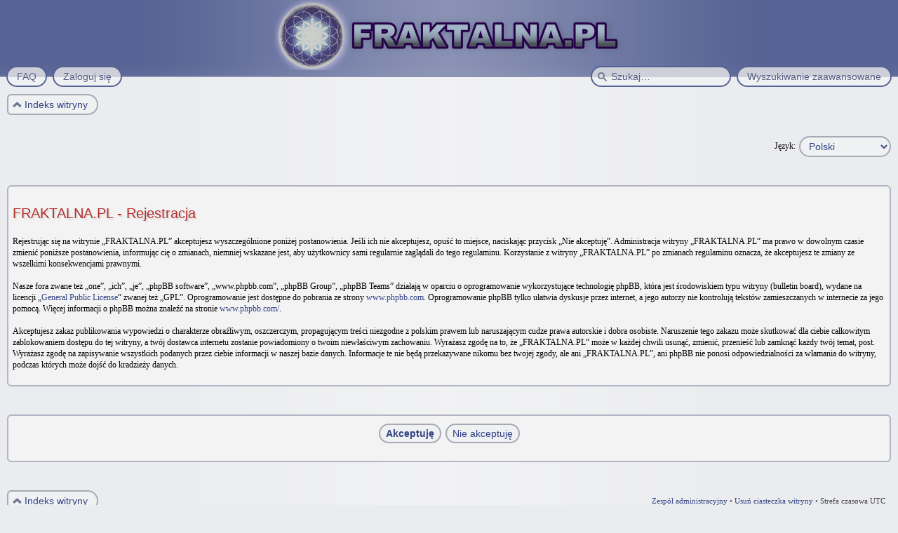

--- FILE ---
content_type: text/html; charset=UTF-8
request_url: http://forum.fraktalna.pl/ucp.php?mode=register&sid=437df40bda43d3e7b1427ef81a2890c7
body_size: 3691
content:
<!DOCTYPE html>
<html dir="ltr" lang="pl-PL">
<head>
<meta http-equiv="content-type" content="text/html; charset=UTF-8" />
<meta http-equiv="imagetoolbar" content="no" />
<meta http-equiv="X-UA-Compatible" content="IE=edge,chrome=1" />
<meta name="viewport" content="width=device-width" />
<link rel="shortcut icon" href="./styles/art_phantom_darkblue2/imageset/favicon.gif" type="image/x-icon" /> 

<title>FRAKTALNA.PL &bull; Panel zarządzania kontem &bull; Zarejestruj się</title>

<link rel="alternate" type="application/atom+xml" title="Kanał - FRAKTALNA.PL" href="http://forum.fraktalna.pl/feed.php" /><link rel="alternate" type="application/atom+xml" title="Kanał - Nowe tematy" href="http://forum.fraktalna.pl/feed.php?mode=topics" />

<link href="./style.php?id=6&amp;lang=pl&amp;sid=642d57114e2772be7eeaf8fb0ddbb9c9" rel="stylesheet" type="text/css" />

<!--
   phpBB style name:    Artodia Phantom
   Based on style:      prosilver (this is the default phpBB3 style)
   Prosilver author:    Tom Beddard ( http://www.subBlue.com/ )
   Phantom author:      Vjacheslav Trushkin ( http://www.artodia.com/ )
-->

<script type="text/javascript">
// <![CDATA[
	var jump_page = 'Wprowadź numer strony, do której chcesz przejść:';
	var on_page = '';
	var per_page = '';
	var base_url = '';
	var style_cookie = 'phpBBstyle';
	var style_cookie_settings = '; path=/; domain=forum.fraktalna.pl';
	var onload_functions = new Array();
	var onunload_functions = new Array();

	

	/**
	* Find a member
	*/
	function find_username(url)
	{
		popup(url, 760, 570, '_usersearch');
		return false;
	}

	/**
	* New function for handling multiple calls to window.onload and window.unload by pentapenguin
	*/
	window.onload = function()
	{
		for (var i = 0; i < onload_functions.length; i++)
		{
			eval(onload_functions[i]);
		}
	};

	window.onunload = function()
	{
		for (var i = 0; i < onunload_functions.length; i++)
		{
			eval(onunload_functions[i]);
		}
	};
	
	/*
	    Style specific stuff
    */
	var laSearchMini = 'Szukaj…';
    var imagesetLang = './styles/art_phantom_darkblue2/imageset/pl';
// ]]>
</script>
<!--[if lt IE 9]>
	<script type="text/javascript" src="./styles/art_phantom_darkblue2/template/jquery-1.10.2.min.js"></script>
<![endif]-->
<!--[if gte IE 9]><!-->
	<script type="text/javascript" src="./styles/art_phantom_darkblue2/template/jquery-2.0.3.min.js"></script>
<!--<![endif]-->
<!--[if lte IE 8]><script type="text/javascript"> var oldIE = true; </script><![endif]-->
<script type="text/javascript" src="./styles/art_phantom_darkblue2/template/style.js"></script>
<script type="text/javascript" src="./styles/art_phantom_darkblue2/template/forum_fn.js"></script>



</head>

<body id="phpbb" class="section-ucp ltr">

<div id="header">
    <a href="./index.php?sid=642d57114e2772be7eeaf8fb0ddbb9c9" title="Indeks witryny" id="logo"><img src="./styles/art_phantom_darkblue2/imageset/logo.png" alt="" title="" /></a>
    <h1>FRAKTALNA.PL</h1>
    <p>Fraktalna Polska</p>
</div>

<div id="page-header">
    
        <div id="search-adv">
            <a href="./search.php?sid=642d57114e2772be7eeaf8fb0ddbb9c9" title="Wyświetla zaawansowane funkcje wyszukiwania"><span>Wyszukiwanie zaawansowane</span></a>
        </div>
    
        <div id="search-box">
            <form action="./search.php?sid=642d57114e2772be7eeaf8fb0ddbb9c9" method="get" id="search">
                <input name="keywords" id="keywords" type="text" maxlength="128" title="Szukaj wg słów kluczowych" class="inputbox search" value="Szukaj…" />
                <input type="hidden" name="sid" value="642d57114e2772be7eeaf8fb0ddbb9c9" />

            </form>
        </div>
    

   <div id="nav-header" class="responsive-menu-nojs">
		<div class="responsive-menu" style="display:none;">
			<a href="javascript:void(0);" class="arrow"><span>&darr;&darr;&darr;</span></a>
		</div>
		<div class="menu-buttons">
        
        <a href="./faq.php?sid=642d57114e2772be7eeaf8fb0ddbb9c9" title="Często zadawane pytania"><span>FAQ</span></a> 
        
             <a href="./ucp.php?mode=login&amp;sid=642d57114e2772be7eeaf8fb0ddbb9c9" title="Zaloguj się" accesskey="x"><span>Zaloguj się</span></a> 
        
	        <a href="javascript:void(0);" class="responsive-menu-hide" style="display:none;"><span></span>X</a>
		</div>
    </div>

</div>

<div id="page-body">

    <div class="nav-extra">
        
    </div>

    <div class="nav-links">
        <a href="./index.php?sid=642d57114e2772be7eeaf8fb0ddbb9c9" accesskey="h"><span>Indeks witryny</span></a> 
        
    </div>
    
    
<script type="text/javascript">
// <![CDATA[
	/**
	* Change language
	*/
	function change_language(lang_iso)
	{
		document.forms['register'].change_lang.value = lang_iso;
		document.forms['register'].submit();
	}

// ]]>
</script>

	<form method="post" action="./ucp.php?mode=register&amp;sid=642d57114e2772be7eeaf8fb0ddbb9c9" id="register">
		<p class="rightside">
			<label for="lang">Język:</label><select name="lang" id="lang" onchange="change_language(this.value); return false;" title="Język"><option value="en">British English</option><option value="pl" selected="selected">Polski</option></select>
			<input type="hidden" name="change_lang" value="" />

		</p>
	</form>

	<div class="clear"></div>



	<form method="post" action="./ucp.php?mode=register&amp;sid=642d57114e2772be7eeaf8fb0ddbb9c9" id="agreement">

	<div class="panel">
		<div class="inner"><span class="corners-top"><span></span></span>
		<div class="content">
			<h2>FRAKTALNA.PL - Rejestracja</h2>
			<p>Rejestrując się na witrynie „FRAKTALNA.PL” akceptujesz wyszczególnione poniżej postanowienia. Jeśli ich nie akceptujesz, opuść to miejsce, naciskając przycisk „Nie akceptuję”. Administracja witryny „FRAKTALNA.PL” ma prawo w dowolnym czasie zmienić poniższe postanowienia, informując cię o zmianach, niemniej wskazane jest, aby użytkownicy sami regularnie zaglądali do tego regulaminu. Korzystanie z witryny „FRAKTALNA.PL” po zmianach regulaminu oznacza, że akceptujesz te zmiany ze wszelkimi konsekwencjami prawnymi.<br/>
	<br />
	Nasze fora zwane też „one”, „ich”, „je”, „phpBB software”, „www.phpbb.com”, „phpBB Group”, „phpBB Teams” działają w oparciu o oprogramowanie wykorzystujące technologię phpBB, która jest środowiskiem typu witryny (bulletin board), wydane na licencji „<a href="http://opensource.org/licenses/gpl-license.php">General Public License</a>” zwanej też „GPL”. Oprogramowanie jest dostępne do pobrania ze strony <a href="https://www.phpbb.com/downloads/">www.phpbb.com</a>. Oprogramowanie phpBB tylko ułatwia dyskusje przez internet, a jego autorzy nie kontrolują tekstów zamieszczanych w internecie za jego pomocą. Więcej informacji o phpBB można znaleźć na stronie <a href="https://phpbb.com/">www.phpbb.com/</a>.<br />
	<br />
	Akceptujesz zakaz publikowania wypowiedzi o charakterze obraźliwym, oszczerczym, propagującym treści niezgodne z polskim prawem lub naruszającym cudze prawa autorskie i dobra osobiste. Naruszenie tego zakazu może skutkować dla ciebie całkowitym zablokowaniem dostępu do tej witryny, a twój dostawca internetu zostanie powiadomiony o twoim niewłaściwym zachowaniu. Wyrażasz zgodę na to, że „FRAKTALNA.PL” może w każdej chwili usunąć, zmienić, przenieść lub zamknąć każdy twój temat, post. Wyrażasz zgodę na zapisywanie wszystkich podanych przez ciebie informacji w naszej bazie danych. Informacje te nie będą przekazywane nikomu bez twojej zgody, ale ani „FRAKTALNA.PL”, ani phpBB nie ponosi odpowiedzialności za włamania do witryny, podczas których może dojść do kradzieży danych.
	</p>
		</div>
		<span class="corners-bottom"><span></span></span></div>
	</div>

	<div class="panel">
		<div class="inner"><span class="corners-top"><span></span></span>
		<fieldset class="submit-buttons">
			
			<input type="submit" name="agreed" id="agreed" value="Akceptuję" class="button1" />&nbsp;
			<input type="submit" name="not_agreed" value="Nie akceptuję" class="button2" />
			
			<input type="hidden" name="change_lang" value="" />

			<input type="hidden" name="creation_time" value="1764396409" />
<input type="hidden" name="form_token" value="c5970eebb7e2e7deff12febb8c99661eca8ca752" />

		</fieldset>
		<span class="corners-bottom"><span></span></span></div>
	</div>
	</form>

<div class="nav-extra nav-extra-footer">
        <a href="./memberlist.php?mode=leaders&amp;sid=642d57114e2772be7eeaf8fb0ddbb9c9">Zespół administracyjny</a> &bull; <a href="./ucp.php?mode=delete_cookies&amp;sid=642d57114e2772be7eeaf8fb0ddbb9c9">Usuń ciasteczka witryny</a> &bull; 
        <span class="time">Strefa czasowa UTC </span>
    </div>
	<div class="nav-links nav-links-footer">
		<a href="./index.php?sid=642d57114e2772be7eeaf8fb0ddbb9c9" accesskey="h"><span>Indeks witryny</span></a>
        
	</div>
	
</div>

<div id="footer">

	<div class="copyright">
		<img src="./cron.php?cron_type=tidy_cache&amp;sid=642d57114e2772be7eeaf8fb0ddbb9c9" width="1" height="1" alt="cron" />
	    <p class="copy-left">
	        Technologię dostarcza <a href="https://www.phpbb.com/">phpBB</a>&reg; Forum Software &copy; phpBB Group
	    	
		</p>
<!--
    Please do not remove style author's link below. For updates and support visit http://www.artodia.com/
//-->
		<p class="copy-right">
		    Style designed by <a href="http://www.artodia.com/">Artodia</a>.
        </p>
	</div>
	
</div>

</body>
</html>

--- FILE ---
content_type: text/css; charset=UTF-8
request_url: http://forum.fraktalna.pl/style.php?id=6&lang=pl&sid=642d57114e2772be7eeaf8fb0ddbb9c9
body_size: 12740
content:
/*  phpBB3 Style Sheet
	--------------------------------------------------------------
	Style name:			Artodia: Phantom
	Based on style:		prosilver (the default phpBB 3.0.x style)
	Original author:	Tom Beddard ( http://www.subblue.com/ )
	Modified by:		Vjacheslav Trushkin ( http://www.artodia.com/ )
	--------------------------------------------------------------
*/

/*
    Change "none" to "block" (without quotes) to show website title and description in header
*/
#header p, #header h1 { display: none; }

/*
    Change "inline" to "none" (without quotes) to hide logo image
*/
#header a { display: inline; }


/*
    Include css files
*/
/*
    Main stuff
*/
* { margin: 0; padding: 0; }
html {
    width: 100%;
    height: 100%;
}
body {
    margin: 0;
    padding: 0;
    min-height: 100%;
    font-family: Verdana;
    line-height: 1.2em;
    font-size: 12px;
    color: #000;
    text-shadow: rgba(255, 255, 255, 0.3) 1px 1px 1px;
    position: relative;
}
html, body {
    background: #ebecef url(./styles/art_phantom_darkblue2/theme/images/header_g2.png) top center repeat-y;
}
body.simple { 
    width: auto; 
    margin: 0;
    padding: 8px;
}

a, a:visited {
    color: #314384;
    text-decoration: none;
    -webkit-transition: color 0.25s ease;
    -moz-transition: color 0.25s ease;
    -o-transition: color 0.25s ease;
    -ms-transition: color 0.25s ease;
    transition: color 0.25s ease;
}
a:hover { color: #b42c2c; }
a:active { 
    color: #c1830b; 
    -moz-transform: translate(0, 1px);
    -webkit-transform: translate(0, 1px);
    -o-transform: translate(0, 1px);
    -ms-transform: translate(0, 1px);
    transform: translate(0, 1px);
}
.buttons a:active, .profile-icons a:active, div.dropdown-tabs a:active, .nav-links a:active, #page-header a:active {
    -moz-transform: none;
    -webkit-transform: none;
    -o-transform: none;
    -ms-transform: none;
    transform: none;
}

img { border-width: 0; }

/*
    Rounded blocks, transitions
*/
div.rules, div.post, .panel, .cp-mini, ul.topiclist li {
    background: url(./styles/art_phantom_darkblue2/theme/images/hdr2_br.gif) bottom right no-repeat, url(./styles/art_phantom_darkblue2/theme/images/hdr2_bl.gif) bottom left no-repeat, url(./styles/art_phantom_darkblue2/theme/images/hdr2_tr.gif) top right no-repeat, url(./styles/art_phantom_darkblue2/theme/images/hdr2_tl.gif) 0 0 no-repeat, url(./styles/art_phantom_darkblue2/theme/images/hdr2_r.gif) top right repeat-y, url(./styles/art_phantom_darkblue2/theme/images/hdr2_l.gif) top left repeat-y, url(./styles/art_phantom_darkblue2/theme/images/hdr2_b.gif) bottom left repeat-x, #f3f3f3 url(./styles/art_phantom_darkblue2/theme/images/hdr2_t.gif) 0 0 repeat-x;
}
.old-ie div.old-ie-wrap-2, .old-ie .old-ie-wrap-2, .old-ie ul.topiclist li {
    padding: 0 !important;
    background: #f3f3f3 url(./styles/art_phantom_darkblue2/theme/images/hdr2_t.gif) 0 0 repeat-x;
}
.old-ie .hdr2-1 {
    margin: 0;
    padding: 0;
    background: url(./styles/art_phantom_darkblue2/theme/images/hdr2_b.gif) bottom left repeat-x;
}
.old-ie .hdr2-2 {
    margin: 0;
    padding: 0;
    background: url(./styles/art_phantom_darkblue2/theme/images/hdr2_l.gif) top left repeat-y;
}
.old-ie .hdr2-3 {
    margin: 0;
    padding: 0;
    background: url(./styles/art_phantom_darkblue2/theme/images/hdr2_r.gif) top right repeat-y;
}
.old-ie .hdr2-4 {
    margin: 0;
    padding: 0;
    background: url(./styles/art_phantom_darkblue2/theme/images/hdr2_tl.gif) 0 0 no-repeat;
}
.old-ie .hdr2-5 {
    margin: 0;
    padding: 0;
    background: url(./styles/art_phantom_darkblue2/theme/images/hdr2_tr.gif) top right no-repeat;
}
.old-ie .hdr2-6 {
    margin: 0;
    padding: 0;
    background: url(./styles/art_phantom_darkblue2/theme/images/hdr2_bl.gif) bottom left no-repeat;
}
.old-ie .hdr2-last {
    margin: 0;
    padding: 5px;
    background: url(./styles/art_phantom_darkblue2/theme/images/hdr2_br.gif) bottom right no-repeat;
}
div.forabg, div.forumbg, div.panel-wrapper {
    background: url(./styles/art_phantom_darkblue2/theme/images/hdr1_br.gif) bottom right no-repeat, url(./styles/art_phantom_darkblue2/theme/images/hdr1_bl.gif) bottom left no-repeat, url(./styles/art_phantom_darkblue2/theme/images/hdr1_tr.gif) top right no-repeat, url(./styles/art_phantom_darkblue2/theme/images/hdr1_tl.gif) top left no-repeat;
    padding: 6px;
}
.old-ie div.old-ie-wrap-1 {
    padding: 0;
}
.old-ie .hdr1-1 {
    margin: 0;
    padding: 0;
}
.old-ie .hdr1-2 {
    margin: 0;
    padding: 0;
    background: url(./styles/art_phantom_darkblue2/theme/images/hdr1_tl.gif) top left no-repeat;
}
.old-ie .hdr1-3 {
    margin: 0;
    padding: 0;
    background: url(./styles/art_phantom_darkblue2/theme/images/hdr1_tr.gif) top right no-repeat;
}
.old-ie .hdr1-4 {
    margin: 0;
    padding: 0;
    background: url(./styles/art_phantom_darkblue2/theme/images/hdr1_bl.gif) bottom left no-repeat;
}
.old-ie .hdr1-5 {
    margin: 0;
    padding: 6px;
    background: url(./styles/art_phantom_darkblue2/theme/images/hdr1_br.gif) bottom right no-repeat;
}

.corners-top, .corners-bottom { display: none; }

.profile-icons {
    opacity: 0;
}
.profile-icons, div.rules, div.forabg, div.forumbg, div.post, .panel, .cp-mini {
    -webkit-transition: opacity 1s ease;
    -moz-transition: opacity 1s ease;
    -o-transition: opacity 1s ease;
    -ms-transition: opacity 1s ease;
    transition: opacity 1s ease;
}
body.transform div.nav-links {
    -webkit-transition-property: border-color, background-color, opacity;
    -moz-transition-property: border-color, background-color, opacity;
    -o-transition-property: border-color, background-color, opacity;
    -ms-transition-property: border-color, background-color, opacity;
    transition-property: border-color, background-color, opacity;
    -webkit-transition-duration: 0.5s, 0.5s, 1s;
    -moz-transition-duration: 0.5s, 0.5s, 1s;
    -o-transition-duration: 0.5s, 0.5s, 1s;
    -ms-transition-duration: 0.5s, 0.5s, 1s;
    transition-duration: 0.5s, 0.5s, 1s;
}
body.transform div.nav-links, body.transform img, body.transform .topic-actions, body.transform .profile-icons { opacity: 1; }

/* 
    Arrow links  
*/
a.up		{ background: url(./styles/art_phantom_darkblue2/theme/images/arrow_up.png) no-repeat left center; }
a.down		{ background: url(./styles/art_phantom_darkblue2/theme/images/arrow_down.png) no-repeat right center; }
a.left		{ background: url(./styles/art_phantom_darkblue2/theme/images/arrow_left.png) no-repeat 3px 60%; }
a.right		{ background: url(./styles/art_phantom_darkblue2/theme/images/arrow_right.png)  no-repeat 95% 60%; }

a.up, a.up:link, a.up:active, a.up:visited {
	padding-left: 10px;
	text-decoration: none;
	border-bottom-width: 0;
}

a.up:hover {
	background-position: left top;
	background-color: transparent;
}

a.down, a.down:link, a.down:active, a.down:visited {
	padding-right: 10px;
}

a.down:hover {
	background-position: right bottom;
	text-decoration: none;
}

a.left, a.left:active, a.left:visited {
	padding-left: 12px;
}

a.left:hover {
	text-decoration: none;
	background-position: 0 60%;
}

a.right, a.right:active, a.right:visited {
	padding-right: 12px;
}

a.right:hover {
	text-decoration: none;
	background-position: 100% 60%;
}

.back2top {
	clear: both;
	height: 11px;
	text-align: right;
}

a.top {
	background: url("./styles/art_phantom_darkblue2/imageset/icon_back_top.png") no-repeat top left;
	text-decoration: none;
	width: 11px;
	height: 11px;
	display: block;
	float: right;
	overflow: hidden;
	letter-spacing: 1000px;
	text-indent: 11px;
}

a.top2 {
	background: url("./styles/art_phantom_darkblue2/imageset/icon_back_top.png") no-repeat 0 center;
	text-decoration: none;
	padding-left: 14px;
	line-height: 1em;
	margin: 4px 0;
	display: inline-block;
}

a.up, a.down, a.left, a.right, a.top, a.top2 {
    -webkit-transition-property: color, background-position;
    -moz-transition-property: color, background-position;
    -o-transition-property: color, background-position;
    -ms-transition-property: color, background-position;
    transition-property: color, background-position;
    -webkit-transition-duration: 0.25s;
    -moz-transition-duration: 0.25s;
    -o-transition-duration: 0.25s;
    -ms-transition-duration: 0.25s;
    transition-duration: 0.25s;
    -webkit-transition-timing-function: ease;
    -moz-transition-timing-function: ease;
    -o-transition-timing-function: ease;
    -ms-transition-timing-function: ease;
    transition-timing-function: ease;
}


/*
    Misc stuff
*/
.clear { clear: both; }

.rightside, .right-box { 
    text-align: right;
}

.left-box {
    float: left;
    text-align: left;
    width: auto;
}

p.rightside, li.rightside, ul.rightside, ul.linklist li.rightside, .right-box { 
    float: right; 
    margin-left: 5px;
    margin-right: 0;
}

ul.leftside {
	float: left;
	margin-left: 0;
	margin-right: 5px;
	text-align: left;
}

hr {
    background-color: none;
    border: solid 1px transparent;
    border-bottom-color: #b3b5c0;
    border-top-color: #fafafa;
    width: 95%;
    margin: 0 auto;
    text-align: center;
}

hr.dashed {
	border-top-style: dashed;
	border-bottom-style: dashed;
}

.clearfix, #tabs, #minitabs, fieldset dl, ul.topiclist dl, dl.polls {
    min-height: 1px;
    overflow: hidden;
}
span.corners-bottom { 
    display: block; 
    clear: both;
}

dl.details {
	font-size: 12px;
}

dl.details dt {
	float: left;
	clear: left;
	width: 30%;
	text-align: right;
	color: #444;
	display: block;
}

dl.details dd {
	margin-left: 0;
	padding-left: 5px;
	margin-bottom: 5px;
	color: #000;
	float: left;
	width: 65%;
}

/*
    Main blocks without rounded container
*/
#page-body > h2, #page-body > form > h2, #page-body > h3, #page-body > form > h3, div#message h2, #confirm h2, #agreement h2 {
    font-size: 20px;
    line-height: 1.2em;
    font-weight: normal;
    text-shadow: rgba(0, 0, 0, 0.1) 2px 2px 0;
    margin: 20px 2px 10px;
}
#page-body > h2, #page-body > form > h2, #page-body > h3, #page-body > form > h3, div#message h2, #confirm h2, #agreement h2, 
#page-body h2.title a, #page-body h2.title a:visited { color: #b42c2c; }
#page-body h2.title a:hover { color: #c1830b; }

/*
    Forms
*/
fieldset {
    margin: 0;
    padding: 0;
    border-width: 0;
}
fieldset.display-options { 
    margin: 5px 0;
    text-align: center; 
}

/*
    Errors
*/
.error {
	color: #b42c2c;
	font-weight: bold;
	font-size: 12px;
}

/*
    Old browser
*/
#old-browser {
    text-align: center;
    padding: 4px;
    color: #000;
    background-color: #e2dd47;
}
/*
    Header and footer
*/
#header {
    margin: 0;
    padding: 0;
    text-align: center;
    min-height: 30px;
    padding-bottom: 5px;
    border-bottom: 2px solid #8890af;
    background: #576394 url(./styles/art_phantom_darkblue2/theme/images/header_g1.png) top left repeat-x;
    background: url(./styles/art_phantom_darkblue2/theme/images/header_g2.png) top center repeat-y, #576394 url(./styles/art_phantom_darkblue2/theme/images/header_g1.png) top left repeat-x;
}
.old-ie #header {
    padding-bottom: 0;
}
.old-ie #header .hdr1 {
    background: url(./styles/art_phantom_darkblue2/theme/images/header_g2.png) top center repeat-y;
    min-height: 25px;
    padding-bottom: 5px;
}

#header a {
    margin: 0;
    padding: 0;
    line-height: 1em;
    font-size: 1px;
    text-decoration: none;
    border-width: 0;
}
#header a > img { 
    margin: 0; 
    padding: 0;
    opacity: 1 !important;
}

#header p, #header h1 {
    margin: 0;
    padding: 0;
    text-align: center;
    white-space: nowrap;
    font-weight: normal;
    line-height: 1.4em;
    font-family: Arial;
    text-shadow: rgba(0, 0, 0, 0.1) 1px 2px 1px;
}

#header h1 {
    font-size: 24px;
    color: rgba(255, 255, 255, 0.8);
}
.old-ie #header h1 {
    color: #e0e2ea;
}
#header p {
    font-size: 16px;
    color: rgba(255, 255, 255, 0.7);
}
.old-ie #header p {
    color: #e0e2ea;
}


#page-header {
    clear: both;
    margin: 0;
    min-height: 10px;
}

#nav-header, #search-adv {
    display: block;
    float: left;
    z-index: 1;
    margin-left: 5px;
    position: relative;
    top: -16px;
    font-size: 12px;
    line-height: 1em;
    text-align: center;
}
#nav-header a, #nav-header a:visited, #search-adv a, #search-adv a:visited {
    display: block;
    float: left;
    margin: 0 19px 0 4px;
    padding: 0;
    padding-left: 15px;
    line-height: 1em;
    color: #565f83;
    background: url(./styles/art_phantom_darkblue2/theme/images/menu.png) top left no-repeat;
    text-decoration: none;
    white-space: nowrap;
    -webkit-transition: none;
    -moz-transition: none;
    -o-transition: none;
    -ms-transition: none;
    transition: none;
}
#nav-header a span, #search-adv a span {
    display: inline-block;
    margin: 0;
    margin-right: -15px;
    padding: 0;
    padding-right: 15px;
    padding-top: 9px;
    height: 21px;
    background: url(./styles/art_phantom_darkblue2/theme/images/menu2.png) top right no-repeat;
    font-size: 14px;
    font-family: Arial;
}

#nav-header a:hover, #nav-header a.new, #search-adv a:hover {
    background-position: bottom left;
}
#nav-header a:hover span, #nav-header a.new span, #search-adv a:hover span {
    background-position: bottom right;
    color: #b42c2c;
}
#nav-header strong { font-weight: normal; }

#search-adv {
    float: right;
    z-index: 1;
    margin-left: 0;
    margin-right: 5px;
}
#search-box {
    position: relative;
    float: right;
    z-index: 1;
    top: -16px;
    width: 174px;
    height: 27px;
    background: url(./styles/art_phantom_darkblue2/theme/images/header_search.png) 0 0 no-repeat;
    margin: 0 4px;
    padding: 3px 0 0 26px;
}
#search-box:hover { background-position: 0 -40px; }
#search-box form { 
    display: inline; 
    border-width: 0;
    margin: 0;
    padding: 0;
}
.browser-ie #search-box input[type="text"] {
    margin-top: 1px;
}
#search-box input[type="text"] {
    margin: 0;
    padding: 4px 3px;
    border-width: 0;
    border-radius: 0;
    background: transparent;
    height: 16px;
    width: 160px;
    line-height: 1em;
    font-size: 14px;
    font-family: Arial;
    color: #565f83;
    outline-style: none;
    -webkit-appearance: none;
}
#search-box:hover input[type="text"], #search-box input[type="text"]:hover, #search-box input[type="text"]:focus {
    color: #b42c2c;
}
.browser-ie #search-box input[type="text"] {
    height: 14px;
}

/*
    Footer
*/
#footer {
    position: absolute;
    bottom: 0;
    left: 0;
    right: 0;
    text-align: center;
    vertical-align: bottom;
    line-height: 1.3em;
    padding: 4px 10px;
    font-size: 11px;
    color: #dfe1e9;
    text-shadow: none;
    border-top: 2px solid #8890af;
    background: #576394 url(./styles/art_phantom_darkblue2/theme/images/header_g2.png) top center repeat-y;
    height: 30px;
    overflow: hidden;
}
#footer .copyright:after {
	content: '';
	display: block;
	clear: both;
}
#footer .copyright > strong { 
    display: block;
    clear: both; 
    text-align: center;
    font-weight: normal;
    font-size: 14px;
    font-family: Arial;
}
#footer .copyright a, #footer .copyright a:visited {
    color: #ecedf2;
}
#footer .copyright a:hover {
    color: #fff;
    text-decoration: underline;
}

body.simple .copyright {
    text-align: center;
    color: #444;
    font-size: 11px;
}

.copyright .copy-left {
    float: left;
    text-align: left;
}
.copyright .copy-right {
    float: right;
    text-align: right;
}

/*
    Wrapper
*/
#page-body { 
    padding: 0 10px 45px;
}
#page-body > p, .section-index #page-body > form { margin: 6px 4px; }
#page-body > p.rightside { margin-top: 0; }
body.simple #page-body > h2.solo {
    margin-top: 10px;
}

/*
    Navigation
*/
.nav-links {
    clear: left;
    position: relative;
    left: 10px;
    top: -6px;
    height: 34px;
    margin: 0;
    padding: 0;
    text-align: left;
}
.nav-links-footer { 
    top: 0; 
    margin-top: 6px;
}
.nav-links a {
    display: block;
    float: left;
    height: 30px;
    padding-right: 15px;
    margin-right: 6px;
    margin-bottom: 5px;
    background: url(./styles/art_phantom_darkblue2/theme/images/nav.png) right 0 no-repeat;
}
.nav-links a, .nav-links a:visited, .nav-links a:hover, .nav-links a:active {
    outline-style: none;
}
.nav-links a span {
    display: block;
    background: url(./styles/art_phantom_darkblue2/theme/images/nav2.png) 0 0 no-repeat;
    margin-left: -10px;
    padding-top: 8px;
    padding-left: 14px;
    height: 22px;
    font-size: 14px;
    font-family: Arial;
    line-height: 1em;
    white-space: nowrap;
    max-width: 200px;
    overflow: hidden;
    color: #314384;
}
.nav-links a:first-child span {
    background-image: url(./styles/art_phantom_darkblue2/theme/images/nav2a.png);
    padding-left: 25px;
}
.nav-links a:hover {
    background-position: right -40px;
}
.nav-links a:hover span {
    background-position: 0 -40px;
    color: #b42c2c;
}

.nav-extra {
    z-index: 2;
    clear: right;
    float: right;
    position: relative;
    top: -8px;
    font-size: 11px;
    margin: 8px;
    color: #666;
}
.nav-extra-footer { top: 0; }
.nav-extra .time { color: #444; }

/*
    Rules
*/
div.rules {
    margin: 6px 0;
    padding: 8px;
    background: #f5dfdf;
    border: solid 2px #cc8f8f;
    border-radius: 10px;
    text-shadow: none;
}
div.rules .inner > strong { 
    color: #314384; 
    font-family: Arial;
    font-size: 14px;
    font-weight: normal;
    line-height: 1.4em;
}
#information, #newpm {
    text-align: center;
    padding: 20px;
}

/*
	Link to switch to mobile style
*/
.mobile-style-switch a {
	padding: 5px 10px 6px;
	border: 2px solid #b2b6c4;
	border-radius: 10px;
	background: #f3f3f3;
}
/* Form Styles
---------------------------------------- */

/* General form styles
----------------------------------------*/
fieldset {
	border-width: 0;
}

input[type="text"], input[type="password"], select, textarea {
	font-weight: normal;
    background: #f0f1f3;
    color: #314384;
    outline-style: none;
    border: solid 2px #a7aab4;
    border-radius: 15px;
    font-family: Arial;
    line-height: 1em;
    padding: 5px 10px 5px 8px;
    font-size: 14px;
    -webkit-transition-property: border-color, background-color, color;
    -moz-transition-property: border-color, background-color, color;
    -o-transition-property: border-color, background-color, color;
    -ms-transition-property: border-color, background-color, color;
    transition-property: border-color, background-color, color;
    -webkit-transition-duration: 0.25s;
    -moz-transition-duration: 0.25s;
    -o-transition-duration: 0.25s;
    -ms-transition-duration: 0.25s;
    transition-duration: 0.25s;
}

input[type="text"]:hover, input[type="password"]:hover, select:hover, textarea:hover {
    border-color: #c2a2a2;
    background-color: #f6f6f7;
}
input[type="text"]:focus, input[type="password"]:focus, select:focus, textarea:focus {
    border-color: #c2b7a1;
    background-color: #fff;
    color: #000;
}


input {
	cursor: pointer;
	vertical-align: middle;
	padding: 0 3px;
	font-size: 12px;
}

select {
	cursor: pointer;
	vertical-align: middle;
	padding-top: 4px;
	padding-bottom: 4px;
	max-width: 400px;
}

option {
	padding-right: 1em;
}

option.disabled-option {
	color: #888;
}

textarea {
	width: 60%;
	padding: 6px 4px;
	line-height: 1.4em;
}

label {
	cursor: default;
	padding-right: 5px;
}

label input {
	vertical-align: middle;
}

label img {
	vertical-align: middle;
}

/* Definition list layout for forms
---------------------------------------- */
fieldset dl {
	padding: 4px 0;
}

fieldset dt {
	float: left;	
	width: 40%;
	text-align: left;
	display: block;
}

fieldset dd {
	margin-left: 41%;
	vertical-align: top;
	margin-bottom: 3px;
}

/* Specific layout 1 */
fieldset.fields1 dt {
	width: 15em;
	border-right-width: 0;
}

fieldset.fields1 dd {
	margin-left: 15em;
	border-left-width: 0;
}

fieldset.fields1 {
	background-color: transparent;
}

fieldset.fields1 div {
	margin-bottom: 3px;
}

/* Set it back to 0px for the reCaptcha divs: PHPBB3-9587 */
fieldset.fields1 #recaptcha_widget_div div {
	margin-bottom: 0;
}

/* Specific layout 2 */
fieldset.fields2 dt {
	width: 15em;
	border-right-width: 0;
}

fieldset.fields2 dd {
	margin-left: 16em;
	border-left-width: 0;
}

/* Form elements */
dt label {
	font-weight: bold;
	color: #000;
	font-size: 12px;
    font-family: Arial;
	text-align: left;
}

dd label {
	white-space: nowrap;
}

dd input, dd textarea {
	margin-right: 3px;
}

dd select {
	width: auto;
}

dd textarea {
	width: 85%;
}

#timezone {
	width: 95%;
}

/* Quick-login on index page */
fieldset.quick-login {
	margin-top: 5px;
}

fieldset.quick-login input {
	width: auto;
}

fieldset.quick-login input.inputbox {
	width: 15%;
	vertical-align: middle;
	margin-right: 5px;
}

fieldset.quick-login label {
	white-space: nowrap;
	padding-right: 2px;
}

/* Display options on viewtopic/viewforum pages  */
fieldset.display-options {
	text-align: center;
	margin: 3px 0 5px 0;
}

fieldset.display-options label {
	white-space: nowrap;
	padding-right: 2px;
}

fieldset.display-options a {
	margin-top: 3px;
}

/* Display actions for ucp and mcp pages */
fieldset.display-actions {
	text-align: right;
	line-height: 2em;
	white-space: nowrap;
	padding-right: 1em;
}

fieldset.display-actions label {
	white-space: nowrap;
	padding-right: 2px;
}

fieldset.sort-options {
	line-height: 2em;
}

/* MCP forum selection*/
fieldset.forum-selection {
	margin: 5px 0 3px 0;
	float: right;
}

fieldset.forum-selection2 {
	margin: 13px 0 3px 0;
	float: right;
}

/* Jumpbox */
fieldset.jumpbox {
	text-align: right;
	margin-top: 15px;
	height: 2.5em;
}

fieldset.quickmod {
	width: 50%;
	float: right;
	text-align: right;
	height: 2.5em;
	margin-top: 6px;
}

/* Submit button fieldset */
fieldset.submit-buttons {
	text-align: center;
	vertical-align: middle;
	margin: 5px 0;
}

/* Posting page styles
----------------------------------------*/

/* Buttons used in the editor */
#format-buttons {
	margin: 5px 0 4px 0;
}

/* Main message box */
#message-box {
	width: 80%;
}

#message-box textarea {
	width: 100%;
}

/* Emoticons panel */
#smiley-box {
	width: 18%;
	float: right;
}

#smiley-box img {
	margin: 3px;
}

/* Input field styles
---------------------------------------- */
.inputbox {
	cursor: text;
}

input.inputbox	{ width: 85%; }
input.medium	{ width: 50%; }
input.narrow	{ width: 25%; }
input.tiny		{ width: 125px; }

textarea.inputbox {
	width: 85%;
}

.autowidth {
	width: auto !important;
}

/* Form button styles
---------------------------------------- */
input.button1, input.button2 {
	font-size: 1em;
}

a.button1, input.button1, input.button3, a.button2, input.button2 {
	width: auto !important;
	padding-top: 1px;
	padding-bottom: 1px;
    background: #f0f1f3;
    color: #314384;
    border: solid 2px #a7aab4;
    border-radius: 15px;
    font-family: Arial;
    line-height: 1em;
    padding: 4px 8px;
    font-size: 14px;
    outline-style: none;
}
.browser-webkit a.button1, .browser-webkit input.button1, .browser-webkit input.button3, .browser-webkit a.button2, .browser-webkit input.button2 {
    padding-top: 5px;
    padding-bottom: 5px;
}
.browser-ie a.button1, .browser-ie input.button1, .browser-ie input.button3, .browser-ie a.button2, .browser-ie input.button2 {
    padding-top: 5px;
    padding-bottom: 5px;
}

a.button1, input.button1 {
	font-weight: bold;
}

#format-buttons .button2, #format-buttons select {
    padding: 2px 6px;
    font-size: 12px;
}
.browser-webkit #format-buttons .button2, .browser-webkit #format-buttons select {
    padding: 4px 6px;
}

input.button3 {
	padding: 0;
	margin: 0;
	line-height: 5px;
	height: 12px;
	font-variant: small-caps;
}

/* Alternative button */
a.button2, input.button2, input.button3 {
}

/* <a> button in the style of the form buttons */
a.button1, a.button1:link, a.button1:visited, a.button1:active, a.button2, a.button2:link, a.button2:visited, a.button2:active {
	text-decoration: none;
    color: #314384;
	padding: 2px 8px;
	line-height: 250%;
	vertical-align: text-bottom;
}

/* Hover states */
a.button1:hover, input.button1:hover, a.button2:hover, input.button2:hover, input.button3:hover {
    border-color: #c2a2a2;
    background-color: #f6f6f7;
    color: #b42c2c;
}

input.disabled {
	font-weight: normal;
	color: #666;
}

/* Topic and forum Search */
.search-box {
	margin-left: 5px;
	float: left;
}

.search-box input {
}

input.search {
	background-image: url("./styles/art_phantom_darkblue2/theme/images/search_mini.png");
	background-repeat: no-repeat;
	background-position: 8px 6px;
	padding-left: 25px;
	padding-right: 12px;
}

.full { width: 95%; }
.medium { width: 50%;}
.narrow { width: 25%;}
.tiny { width: 10%;}

/* Animated buttons */
.search-box input.button2 {
    opacity: 0;
    -webkit-transition: opacity 0.25s ease;
    -moz-transition: opacity 0.25s ease;
    -o-transition: opacity 0.25s ease;
    -ms-transition: opacity 0.25s ease;
    transition: opacity 0.25s ease;
}
.search-box:hover input.button2, .search-box.focus input.button2 {
    opacity: 1;
}
/*
    Website index, forum view
*/
div.forabg, div.forumbg, .panel, .post {
    clear: both;
}

ul.linklist {
    display: block;
    height: 14px;
    margin: 6px 4px;
}
ul.linklist li {
    display: block;
    float: left;
    list-style-type: none;
    margin-right: 5px;
}

div.forabg, div.forumbg {
    margin: 6px 0;
}
.old-ie .forabg, .old-ie .forumbg, .old-ie .panel, .old-ie .post, .old-ie .rules {
    zoom: 1;
}

ul.topiclist {
    display: block;
    clear: both;
    list-style-type: none;
    margin: 0;
}
ul.topiclist li {
    display: block;
    list-style-type: none;
    margin: 4px 0;
    padding: 2px;
    border-width: 0;
}
ul.topiclist li.header {
    margin: 0 0 2px;
    padding: 1px 0;
    border: solid 1px #898c98;
    background: #616b93 url(./styles/art_phantom_darkblue2/theme/images/th.gif) 0 0 repeat-x;
    background: url(./styles/art_phantom_darkblue2/theme/images/header_g2.png) top center repeat-y, #616b93 url(./styles/art_phantom_darkblue2/theme/images/th.gif) 0 0 repeat-x;
    border-radius: 6px;
    color: rgba(255, 255, 255, 0.9);
    font-family: Arial;
}
ul.topiclist li.header a, ul.topiclist li.header a:visited { 
    color: rgba(255, 255, 255, 0.9);
    text-decoration: underline;
}
ul.topiclist li.header a:hover, ul.topiclist li.header a:active {
    color: #fff;
}
ul.topiclist li.header dt, ul.topiclist li.header dd {
    font-size: 12px;
    line-height: 1.2em;
}
.old-ie li.header, .old-ie li.header a {
    color: #fff !important;
}

ul.topiclist dl { 
    overflow: hidden; 
    position: relative;
}
ul.topiclist li.row dl {
	padding: 2px 0;
}

ul.topiclist li.row {
    margin-left: 8px;
}
ul.topiclist li.row dl.icon {
    margin-left: -14px;
}

ul.topiclist dt {
	display: block;
	float: left;
	width: 50%;
	padding-left: 5px;
	padding-right: 5px;
}

ul.topiclist dd {
	display: block;
	float: left;
	padding: 4px 0;
	border-left: 2px solid #e0e1e5;
    -webkit-transition: border-left-color 0.25s ease;
    -moz-transition: border-left-color 0.25s ease;
    -o-transition: border-left-color 0.25s ease;
    -ms-transition: border-left-color 0.25s ease;
    transition: border-left-color 0.25s ease;
}
ul.topiclist li:hover dd {
	border-left-color: #c9cbd5;
}

ul.topiclist dfn {
	/* Labels for post/view counts */
	position: absolute;
	left: -999px;
	width: 990px;
}

ul.topiclist li.row dt a.subforum {
	background-position: 0 50%;
	background-repeat: no-repeat;
	position: relative;
	white-space: nowrap;
	padding: 0 0 0 12px;
}

ul.topiclist li.row dt a.subforum.read {
	background-image: url("./styles/art_phantom_darkblue2/imageset/icon_topic_latest.png");
}

ul.topiclist li.row dt a.subforum.unread {
	background-image: url("./styles/art_phantom_darkblue2/imageset/icon_topic_newest.png");
}

.forum-image {
	float: left;
	padding-top: 5px;
	margin-right: 5px;
}

.feed-icon-forum {
    float: right;
    display: block;
    width: 18px;
    height: 18px;
    background: url(./styles/art_phantom_darkblue2/theme/images/rss.png) 0 0 no-repeat;
}
.feed-icon-forum:hover { background-position: 0 -20px; }
.feed-icon-forum span { display: none; }

li.row {
}

li.row strong {
	font-weight: normal;
}

li.header dt, li.header dd {
    color: rgba(255, 255, 255, 0.8);
	line-height: 1em;
	border-left-width: 0;
	margin: 0;
	padding: 4px 0;
	text-shadow: rgba(0, 0, 0, 0.2) 1px 1px 1px;
}
.old-ie li.header dt, .old-ie li.header dd { color: #fff; }

li.header dd {
	margin-left: 1px;
}

li.header dl {
	min-height: 0;
	padding-left: 6px;
}

li.header dl.icon dt {
	/* Tweak for headers alignment when folder icon used */
	padding-left: 0;
	padding-right: 30px;
}

/* Forum list column styles */
dl.icon {
	min-height: 35px;
	background-position: 0 50%;		/* Position of folder icon */
	background-repeat: no-repeat;
}

dl.icon dt {
	padding-left: 30px;					/* Space for folder icon */
	background-repeat: no-repeat;
	background-position: 12px 100%;		/* Position of topic icon */
	font-size: 11px;
	line-height: 1.3em;
}
dl.icon dt div.extra {
    float: right;
    padding-top: 4px;
}

dd.posts, dd.topics, dd.views {
	width: 8%;
	text-align: center;
	line-height: 2.2em;
	font-size: 12px;
}

a.forumtitle, a.topictitle {
    font-size: 14px;
    font-weight: 500;
    line-height: 1.4em;
    font-family: Arial;
}
.unread a.forumtitle, .unread a.forumtitle:visited, 
.unread a.topictitle, .unread a.topictitle:visited, 
.reported a.topictitle, .reported a.topictitle:visited,
.unapproved a.topictitle, .unapproved a.topictitle:visited { 
    color: #b42c2c; 
}
.unread a.forumtitle:hover, .unread a.topictitle:hover, 
.reported a.topictitle:hover, .unapproved a.topictitle:hover  { 
    color: #c1830b; 
}


/* List in forum description */
dl.icon dt ol,
dl.icon dt ul {
	list-style-position: inside;
	margin-left: 1em;
}

dl.icon dt li {
	display: list-item;
	list-style-type: inherit;
}

dd.lastpost {
	width: 25%;
	font-size: 11px;
}

dd.redirect {
	font-size: 12px;
	line-height: 2.5em;
}
dd.redirect.empty {
    display: none;
}

dd.moderation {
	font-size: 11px;
}

dd.lastpost span, ul.topiclist dd.searchby span, ul.topiclist dd.info span, ul.topiclist dd.time span, dd.redirect span, dd.moderation span {
	display: block;
	padding-left: 5px;
}

dd.time {
	width: auto;
	line-height: 200%;
	font-size: 11px;
}

dd.extra {
	width: 12%;
	line-height: 200%;
	text-align: center;
	font-size: 11px;
}

dd.mark {
	float: right !important;
	width: 9%;
	text-align: center;
	line-height: 200%;
	font-size: 11px;
}

dd.info {
	width: 30%;
}

dd.option {
	width: 15%;
	line-height: 200%;
	text-align: center;
	font-size: 11px;
}

dd.searchby {
	width: 47%;
	font-size: 11px;
	line-height: 1em;
}

ul.topiclist dd.searchextra {
	margin-left: 5px;
	padding: 0.2em 0;
	font-size: 11px;
	color: #000;
	border-left: none;
	clear: both;
	width: 98%;
	overflow: hidden;
}

/* Container for post/reply buttons */
.topic-actions {
    margin: 0 0 6px;
	font-size: 11px;
	height: 28px;
	min-height: 28px;
}
div[class].topic-actions {
	height: auto;
}

/* Buttons */
.buttons {
    float: left;
}
.buttons div {
	float: left;
	margin: 0 5px 0 0;
	background-position: 0 100%;
}
.old-ie .buttons div {
    margin-left: 5px;
}
.buttons div a {
    font-size: 14px;
    font-family: Arial;
    line-height: 1em;
    white-space: nowrap;
    display: inline-block;
    position: relative;
    margin: 0 0 0 15px;
    padding: 8px 16px 0 2px;
    height: 22px;
    text-decoration: none;
    text-align: center;
    color: #314384;
    background: url(./styles/art_phantom_darkblue2/theme/images/buttons.png) top right no-repeat;
}
.browser-ie .buttons div a {
    line-height: 21.49px;
    padding-top: 5px;
    height: 25px;
}

.buttons div a, .buttons div a:hover, .buttons div a:active {
    text-decoration: none;
    border-width: 0;
    outline-style: none;
}
.buttons div a:hover, .buttons div a:active { 
    color: #b42c2c; 
}
.buttons div a span {
    display: block;
    position: absolute;
    top: 0;
    bottom: 0;
    left: -15px;
    width: 15px;
    background: url(./styles/art_phantom_darkblue2/theme/images/buttons.png) top left no-repeat;
}

.buttons div a:hover {
    background-position: right -40px;
}
.buttons div a:active {
    background-position: right bottom;
}
.buttons div a:hover span {
    background-position: left -40px;
}
.buttons div a:active span {
    background-position: left bottom;
}


/* Pagination
---------------------------------------- */
.pagination {
	width: auto;
	text-align: right;
	margin-top: 5px;
	margin-bottom: 3px;
	float: right;
}

.pagination span.page-sep {
	display: none;
}

li.pagination {
	margin-top: 0;
}

.pagination strong, .pagination b {
	font-weight: normal;
}

.pagination span strong {
	padding: 0 3px;
	margin: 0 2px;
	font-weight: normal;
	border: solid 1px #314384;
    background-color: #314384;
    color: #fff;
    border-radius: 5px;
}

.pagination span a, .pagination span a:link, .pagination span a:visited, .pagination span a:active {
	font-weight: normal;
	text-decoration: none;
	margin: 0 2px;
	padding: 0 3px;
    border: solid 1px #a7aab4;
    border-radius: 5px;
    background-color: #f6f6f7;
	line-height: 1.5em;
    -webkit-transition: none;
    -moz-transition: none;
    -o-transition: none;
    -ms-transition: none;
    transition: none;
}

.pagination span a:hover {
    border-color: #c2a2a2;
    background-color: #b42c2c;
    color: #fff;
}
.pagination span a:active {
    border-color: #c2b7a1;
    background-color: #c1830b;
    color: #fff;
}

.pagination img {
	vertical-align: middle;
}

/* Pagination in viewforum for multipage topics */
.row .pagination {
	display: block;
	float: right;
	width: auto;
	margin-top: 0;
	padding: 1px 0 1px 15px;
	font-size: 0.9em;
	background: none 0 50% no-repeat;
}

/* Miscellaneous styles
---------------------------------------- */
#forum-permissions {
	float: right;
	width: auto;
	padding-left: 5px;
	margin-left: 5px;
	margin-top: 10px;
	text-align: right;
}

/* Login on index */
body.section-index #page-body > form > h3 { display: none; }
/*
    Layout for posts
*/

.post, .panel {
    margin-top: 4px;
    margin-bottom: 6px;
    padding: 2px;
}
#preview {
    margin-top: 4px;
}
.post > div.inner, .panel > div.inner, .old-ie .post div.inner, .old-ie .panel div.inner-panel {
    padding: 6px;
}

.online .inner { background: url("./styles/art_phantom_darkblue2/imageset/pl/online.png") 100% 0 no-repeat; }


.postbody {
	padding: 0;
	line-height: 1.48em;
	width: 76%;
	float: left;
	clear: both;
	word-wrap: break-word;
}

.postbody .ignore {
}

.postbody h3.first, .postbody h3.first a {
	/* The first post on the page uses this */
    color: #b42c2c !important;
}

.postbody h3 {
	/* Postbody requires a different h3 format - so change it here */
	padding: 2px 0 0 0;
	margin: 0 0 2px 0 !important;
	text-transform: none;
	border: none;
	line-height: 125%;
	font-weight: normal;
	font-size: 16px;
    font-family: Arial;
}
.postbody h3, .postbody h3 a, .postbody h3 a:visited { color: #314384; }
.postbody h3 a:hover { color: #b42c2c; }

.postbody h3 img {
	/* Also see tweaks.css */
	vertical-align: bottom;
}

.postbody .post-header {
	overflow: hidden;
}

.postbody .post-header h3 {
	float: left;
}

.postbody .content {
	font-size: 13px;
}

.search .postbody {
	width: 68%;
}

.content {
	min-height: 3em;
	overflow: hidden;
	line-height: 1.4em;
	padding-bottom: 1px;
}

.content h2, .panel h2, .panel > div > h3, .panel .content > h3 {
    font-family: Arial;
	font-weight: normal;
	margin: 4px 0;
	padding: 0;
	font-size: 16px;
	color: #314384;
}

.postbody > .notice {
    clear: left;
    margin-top: 10px;
    font-size: 11px;
    font-style: italic;
}

/* Poster profile icons
----------------------------------------*/
.post ul.profile-icons li {
    opacity: 0;
    -webkit-transition: opacity 0.25s ease;
    -moz-transition: opacity 0.25s ease;
    -o-transition: opacity 0.25s ease;
    -ms-transition: opacity 0.25s ease;
    transition: opacity 0.25s ease;
}
.post:hover ul.profile-icons li {
    opacity: 1;
}

ul.profile-icons {
	padding-top: 10px;
	list-style: none;
}

/* Rollover state */
ul.profile-icons li {
	float: left;
	margin: 0 2px 3px 0;
	background-position: 0 100%;
}

/* Rolloff state */
ul.profile-icons li a {
	display: block;
	width: 100%;
	height: 100%;
	background-color: #eff0f2;
	background-position: 0 0;
	opacity: 1;
    -webkit-transition: opacity 0.25s ease;
    -moz-transition: opacity 0.25s ease;
    -o-transition: opacity 0.25s ease;
    -ms-transition: opacity 0.25s ease;
    transition: opacity 0.25s ease;
}

/* Hide <a> text and hide off-state image when rolling over (prevents flicker in IE) */
ul.profile-icons li span { 
    display: none; 
}
ul.profile-icons li a:hover { 
    opacity: 0;
}

/* Positioning of moderator icons */
.postbody ul.profile-icons {
	float: right;
	width: auto;
	padding: 0;
	padding-bottom: 5px;
}

.postbody ul.profile-icons li {
	margin: 0 3px;
}


/* Profile & navigation icons */
.email-icon, .email-icon a		{ background: url("./styles/art_phantom_darkblue2/imageset/icon_contact_email.gif") top left no-repeat; }
.aim-icon, .aim-icon a			{ background: url("./styles/art_phantom_darkblue2/imageset/icon_contact_aim.gif") top left no-repeat; }
.yahoo-icon, .yahoo-icon a		{ background: url("./styles/art_phantom_darkblue2/imageset/icon_contact_yahoo.gif") top left no-repeat; }
.web-icon, .web-icon a			{ background: url("./styles/art_phantom_darkblue2/imageset/icon_contact_www.gif") top left no-repeat; }
.msnm-icon, .msnm-icon a			{ background: url("./styles/art_phantom_darkblue2/imageset/icon_contact_msnm.gif") top left no-repeat; }
.icq-icon, .icq-icon a			{ background: url("./styles/art_phantom_darkblue2/imageset/icon_contact_icq.gif") top left no-repeat; }
.jabber-icon, .jabber-icon a		{ background: url("./styles/art_phantom_darkblue2/imageset/icon_contact_jabber.gif") top left no-repeat; }
.pm-icon, .pm-icon a				{ background: url("./styles/art_phantom_darkblue2/imageset/icon_contact_pm.gif") top left no-repeat; }
.quote-icon, .quote-icon a		{ background: url("./styles/art_phantom_darkblue2/imageset/pl/icon_post_quote.gif") top left no-repeat; }

/* Moderator icons */
.report-icon, .report-icon a		{ background: url("./styles/art_phantom_darkblue2/imageset/icon_post_report.gif") top left no-repeat; }
.warn-icon, .warn-icon a			{ background: url("./styles/art_phantom_darkblue2/imageset/icon_user_warn.gif") top left no-repeat; }
.edit-icon, .edit-icon a			{ background: url("./styles/art_phantom_darkblue2/imageset/pl/icon_post_edit.gif") top left no-repeat; }
.delete-icon, .delete-icon a		{ background: url("./styles/art_phantom_darkblue2/imageset/icon_post_delete.gif") top left no-repeat; }
.info-icon, .info-icon a			{ background: url("./styles/art_phantom_darkblue2/imageset/icon_post_info.gif") top left no-repeat; }

/* Set profile icon dimensions */
ul.profile-icons li.email-icon		{ width: 20px; height: 20px; }
ul.profile-icons li.aim-icon	{ width: 20px; height: 20px; }
ul.profile-icons li.yahoo-icon	{ width: 20px; height: 20px; }
ul.profile-icons li.web-icon	{ width: 20px; height: 20px; }
ul.profile-icons li.msnm-icon	{ width: 20px; height: 20px; }
ul.profile-icons li.icq-icon	{ width: 20px; height: 20px; }
ul.profile-icons li.jabber-icon	{ width: 20px; height: 20px; }
ul.profile-icons li.pm-icon		{ width: 20px; height: 20px; }
ul.profile-icons li.quote-icon	{ width: 61px; height: 20px; }
ul.profile-icons li.report-icon	{ width: 20px; height: 20px; }
ul.profile-icons li.edit-icon	{ width: 67px; height: 20px; }
ul.profile-icons li.delete-icon	{ width: 20px; height: 20px; }
ul.profile-icons li.info-icon	{ width: 20px; height: 20px; }
ul.profile-icons li.warn-icon	{ width: 20px; height: 20px; }

/* Fix profile icon default margins */
/* ul.profile-icons li.edit-icon	{ margin: 0 0 0 3px; }
ul.profile-icons li.quote-icon	{ margin: 0 0 0 10px; }
ul.profile-icons li.info-icon, ul.profile-icons li.report-icon	{ margin: 0 3px 0 0; } */

/* Post author */
p.author {
	margin: 0;
	padding: 0 0 5px;
	font-size: 11px;
	line-height: 1.2em;
	color: #444;
}
p.author img { margin-right: 4px; }
p.author strong { font-weight: normal; }

/* Post signature */
.signature {
	margin-top: 1.5em;
	padding-top: 0.2em;
	font-size: 11px;
	color: #444;
	border-top: 1px solid #ccced7;
	clear: left;
	line-height: 140%;
	overflow: hidden;
	width: 100%;
}

dd .signature {
	margin: 0;
	padding: 0;
	clear: none;
	border: none;
}

.signature li {
	list-style-type: inherit;
}

.signature ul, .signature ol {
	margin-bottom: 1em;
	margin-left: 3em;
}

/* Poster profile block
----------------------------------------*/
.postprofile {
	margin: 2px 0 10px 0;
	min-height: 80px;
	color: #444;
	border-left: 1px solid #ccced7;
	width: 22%;
	float: right;
	word-wrap: break-word;
}
.pm .postprofile {
	border-left: 1px solid #ccced7;
}

.postprofile dd, .postprofile dt {
	line-height: 1.2em;
	margin-left: 8px;
	font-size: 11px;
}
.postprofile dt {
    font-size: 14px;
    line-height: 1.4em;
    font-family: Arial;
}

.postprofile strong {
	font-weight: normal;
	color: #314384;
}

.avatar {
	border: none;
	margin-bottom: 3px;
}

/* Poster profile used by search*/
.search .postprofile {
	width: 30%;
}

/* pm list in compose message if mass pm is enabled */
dl.pmlist dt {
	width: 60% !important;
}

dl.pmlist dt textarea {
	width: 95%;
}

dl.pmlist dd {
	margin-left: 61% !important;
	margin-bottom: 2px;
}

/* Post poll styles
----------------------------------------*/
fieldset.polls dl {
	margin-top: 5px;
	border-top: 1px solid #ccced7;
	padding: 5px 0 0 0;
	line-height: 120%;
}

fieldset.polls dl.voted {
	color: #b42c2c;
}

fieldset.polls dt {
	text-align: left;
	float: left;
	display: block;
	width: 30%;
	border-right: none;
	padding: 0;
	margin: 0;
	font-size: 1.1em;
}

fieldset.polls dd {
	float: left;
	width: 10%;
	border-left: none;
	padding: 0 5px;
	margin-left: 0;
	font-size: 1.1em;
}

fieldset.polls dd.resultbar {
	width: 50%;
}

fieldset.polls dd input {
	margin: 2px 0;
}

fieldset.polls dd div {
	text-align: right;
	font-family: Arial;
	color: rgba(255, 255, 255, 0.9);
	font-weight: normal;
	padding: 2px 3px;
	overflow: visible;
	min-width: 12px;
	background: #314384 url(./styles/art_phantom_darkblue2/theme/images/poll.png) 0 0 repeat-x;
	border: solid 0px transparent;
	border-radius: 10px;
}
.old-ie fieldset.polls dd div {
    color: #fff;
}

fieldset.polls dd div.pollbar2 { background-position: 0 -25px; }
fieldset.polls dd div.pollbar3 { background-position: 0 -50px; }
fieldset.polls dd div.pollbar4 { background-position: 0 -75px; }
fieldset.polls dd div.pollbar5 { background-position: 0 -100px; }
fieldset.polls dl.voted dd div { background-position: 0 -125px; }


/* BB Code styles
----------------------------------------*/
/* Quote block */
blockquote {
	background: rgba(255, 255, 255, 0.3) url(./styles/art_phantom_darkblue2/theme/images/bb_quote.png) 5px 8px no-repeat;
	border: 1px solid #ccced7;
	border-radius: 8px;
	font-size: 13px;
	margin: 0.5em 1px 0 25px;
	overflow: hidden;
	padding: 5px;
}

blockquote blockquote {
	/* Nested quotes */
	background-color: #f6f6f7;
	font-size: 1em;
	margin: 0.5em 1px 0 15px;	
}

blockquote blockquote blockquote {
	/* Nested quotes */
	background-color: #f0f1f3;
}

blockquote cite {
	/* Username/source of quoter */
	font-style: normal;
	font-weight: normal;
	margin-left: 20px;
	display: block;
	font-size: 12px;
	color: #444;
}

blockquote.uncited {
	padding-top: 25px;
}

/* Code block */
dl.codebox {
	padding: 3px;
	background-color: rgba(255, 255, 255, 0.5);
	border: 1px solid #ccced7;
	border-radius: 8px;
	margin: 0.5em 1px 0 25px;
	font-size: 1em;
}

dl.codebox dt {
	margin-bottom: 3px;
	padding-left: 2px;
	font-size: 11px;
	font-weight: normal;
	display: block;
	color: #444;
}

blockquote dl.codebox {
	margin-left: 0;
}

dl.codebox code {
	/* Also see tweaks.css */
	overflow: auto;
	display: block;
	height: auto;
	max-height: 200px;
	white-space: normal;
	padding: 5px 2px 2px;
	font-family: Monaco, "Andale Mono","Courier New", Courier, mono;
	font-size: 13px;
	line-height: 1.3em;
	color: #000;
	margin: 2px 0;
}

.syntaxbg		{ color: #f7f7f7; }
.syntaxcomment	{ color: #444; }
.syntaxdefault	{ color: #000; }
.syntaxhtml		{ color: #000; }
.syntaxkeyword	{ color: #b42c2c; }
.syntaxstring	{ color: #314384; }

/* Attachments
----------------------------------------*/
.attachbox {
	float: left;
	width: auto; 
	margin: 5px 5px 5px 0;
	padding: 6px;
	background-color: rgba(255, 255, 255, 0.5);
	border: 1px dashed #ccced7;
	border-radius: 8px;
	clear: left;
	max-width: 98%;
	max-width: -moz-calc(100% - 14px);
	max-width: calc(100% - 14px);
}

.attachbox dt {
	color: #444;
	font-size: 11px;
}

.attachbox dd {
	margin-top: 4px;
	padding-top: 4px;
	clear: left;
	border-top: 1px solid #ccced7;
}

.attachbox dd dd {
	border: none;
}

.attachbox p {
	line-height: 110%;
	font-weight: normal;
	clear: left;
}

.attachbox p.stats
{
	line-height: 110%;
	font-weight: normal;
	clear: left;
}

.attach-image {
	margin: 3px 0;
	width: 100%;
	max-height: 350px;
	overflow: auto;
}

.attach-image img {
}

/* Inline image thumbnails */
div.inline-attachment dl.thumbnail, div.inline-attachment dl.file {
	display: block;
	margin-bottom: 4px;
}

div.inline-attachment p {
	font-size: 100%;
}

dl.file {
	display: block;
}

dl.file dt {
	text-transform: none;
	margin: 0;
	padding: 0;
	font-size: 12px;
	font-weight: normal;
}

dl.file dd {
	margin: 0;
	padding: 0;	
}

dl.thumbnail img {
	padding: 3px;
	border: 1px solid #ccced7;
}

dl.thumbnail dd {
	font-style: italic;
}

.attachbox dl.thumbnail dd {
	font-size: 100%;
}

dl.thumbnail dt a:hover {
}

dl.thumbnail dt a:hover img {
	border: 1px solid #ccced7;
}

/*
    Reported / unapproved
*/
p.rules {
    background: #f7eaea;
    border: solid 2px #cc8f8f;
    border-radius: 10px;
	padding: 8px;
	margin: 5px 10px;
	font-size: 12px;
	line-height: 1.4em;
}

p.rules img {
	vertical-align: middle;
	padding-top: 2px;
}
p.rules strong { font-weight: normal; }

p.rules a {
	vertical-align: middle;
	clear: both;
}

/*
    Lists bbcode
*/
.content ul, .content ol {
    margin-bottom: 1em;
    margin-left: 3em;
}
.content li {
    list-style-type: inherit;
}

/*
    Post highlight
*/
.posthilit { color: #b42c2c; }


/*
	Zoom in image
*/
span.zoom-container {
	position: relative;
	display: inline-block;
	min-height: 34px;
}
span.zoom-image { 
	display: none; 
    -webkit-transition: opacity 0.25s ease;
    -moz-transition: opacity 0.25s ease;
    -o-transition: opacity 0.25s ease;
    -ms-transition: opacity 0.25s ease;
    transition: opacity 0.25s ease;
	opacity: 0.7;
}
img.zoom + span.zoom-image {
	display: block;
	position: absolute;
	top: 2px;
	left: 2px;
	width: 30px;
	height: 30px;
	background: url("./styles/art_phantom_darkblue2/theme/images/zoom.png") 0 0 no-repeat;
	cursor: pointer;
}
.zoom-container:hover span.zoom-image { opacity: 1; }
img.zoom.zoomed-in + span.zoom-image { 
	background-position: 0 -30px;
	opacity: 0;
}
.zoom-container:hover img.zoom.zoomed-in + span.zoom-image { opacity: 0.7; }
/*
    Layouts for pages not covered in other css files
*/


/* notification */
div#message, #confirm .panel, #agreement .panel {
    margin: 40px 0;
    font-size: 12px;
}
div#message .inner, #confirm .panel .inner, #agreement .panel .inner { 
    padding-bottom: 20px; 
}
div#message h2, #confirm h2, #agreement h2 { 
    margin-left: 0; 
    margin-bottom: 20px; 
}

/*
    UCP tabs
*/
#tabs {
    margin: 10px 0 6px;
}
#navigation, #minitabs {
    margin: 4px 0;
    min-height: 1em;
}
#tabs ul, #navigation ul, #minitabs ul {
    list-style-type: none;
}
#tabs li, #navigation li, #minitabs li {
    display: block;
    float: left;
}
#tabs li a, #navigation li a, #minitabs li a {
    display: block;
    margin: 0;
    padding: 0;
    height: 30px;
    padding-left: 15px;
    background: url(./styles/art_phantom_darkblue2/theme/images/tabs_right.png) top left no-repeat;
    border-width: 0;
    outline-style: none;
    text-decoration: none;
}
#tabs li a span, #navigation li a span, #minitabs li a span {
    display: inline-block;
    font-size: 14px;
    font-famiy: Arial;
    line-height: 1em;
    white-space: nowrap;
    padding-top: 8px;
    padding-right: 13px;
    height: 22px;
    background: url(./styles/art_phantom_darkblue2/theme/images/tabs_left.png) top right no-repeat;
    color: #314384;
}
#tabs li a:hover, #tabs li.activetab a, #navigation li a:hover, #navigation li#active-subsection a, #minitabs li a:hover, #minitabs li.activetab a {
    background-position: bottom left;
}
#tabs li a:hover span, #tabs li.activetab a span, #navigation li a:hover span, #navigation li#active-subsection a span, #minitabs li a:hover span, #minitabs li.activetab a span {
    background-position: bottom right;
    color: #b42c2c;
}
#tabs li.first a, #navigation li.first a, #minitabs li.first a {
    background-image: url(./styles/art_phantom_darkblue2/theme/images/tabs_left.png);
    padding-left: 15px;
}

#tabs li.last a, #navigation li.last a, #minitabs li.last a {
    background-position: top right;
    padding-right: 15px;
    padding-left: 0;
}
#tabs li.last a span, #navigation li.last a span, #minitabs li.last a span {
    background-image: url(./styles/art_phantom_darkblue2/theme/images/tabs_right.png);
    background-position: top left;
    padding-left: 10px;
    padding-right: 0;
}

#tabs li.last a:hover, #tabs li.activetab.last a, #navigation li.last a:hover, #navigation li#active-subsection.last a, #minitabs li.last a:hover, #minitabs li.activetab.last a {
    background-position: bottom right;
}
#tabs li.last a:hover span, #tabs li.activetab.last a span, #navigation li.last a:hover span, #navigation li#active-subsection.last a span, #minitabs li.last a:hover span, #minitabs li.activetab.last a span {
    background-position: bottom left;
}
#navigation strong, #tabs strong, #minitabs strong { 
    color: #314384; 
    font-weight: normal;
}
li.activetab strong, #active-subsection strong,
#navigation a:hover strong, #tabs a:hover strong, #minitabs a:hover strong {
    color: #b42c2c;
}



/*
    UCP stuff
*/
div.cp-panel {
    background: none;
    padding: 0;
}
p.linkmcp { color: #444; }

#cp-main > h2, #cp-main > form > h2 {
    font-family: Arial;
	font-weight: normal;
	margin: 8px 0;
	padding: 0;
	font-size: 16px;
	color: #b42c2c;
    font-size: 20px;
    font-weight: normal;
    margin: 14px 2px;
}

#cp-main h3 {
    margin: 6px 0;
}


#cp-main .content {
	padding: 0;
}

#cp-main .panel ol {
	margin-left: 2em;
	font-size: 11px;
}

ul.cplist {
	margin-bottom: 5px;
}

#cp-main table.table1 {
	margin-bottom: 1em;
}

#cp-main .pagination {
	float: right;
	width: auto;
	padding-top: 1px;
}

#cp-main .postbody p {
	font-size: 12px;
}

#cp-main .pm-message {
	margin: 10px 0;
	width: auto;
	float: none;
}

.pm-message h2 {
	padding-bottom: 5px;
}

#cp-main .postbody h3, #cp-main .box2 h3 {
	margin-top: 0;
}

#cp-main .buttons {
	margin-left: 0;
}

#cp-main ul.linklist {
	margin: 0;
}

/* MCP Specific tweaks */
.mcp-main .postbody {
	width: 100%;
}

div.panel dl.panel, div.panel dl.panel .hdr2-last {
    padding: 10px;
}


/* Friends list */
.cp-mini {
	padding: 0 5px;
	margin: 5px 5px 0 0;
	float: left;
}

.cp-mini .inner {
    padding: 7px 5px;
}

dl.mini dt {
	font-weight: normal;
	color: #000;
	font-size: 14px;
	line-height: 1.3em;
    font-family: Arial;
}

dl.mini dd {
	padding-top: 4px;
}

.friend-online {
	font-weight: bold;
}

.friend-offline {
	font-style: italic;
}

/* PM Styles
----------------------------------------*/
#pm-menu {
	line-height: 2.5em;
}

/* PM panel adjustments */
.reply-all {
	display: block; 
	padding-top: 4px; 
	clear: both;
	float: left;
}

.pm-return-to {
	padding-top: 23px;
}

#cp-main .pm-message-nav {
	margin: 0; 
	padding: 2px 10px 5px 10px; 
}

/* PM Message history */
.current {
	color: #000;
}

/* Defined rules list for PM options */
ol.def-rules {
	padding-left: 0;
}

ol.def-rules li {
	line-height: 180%;
	padding: 1px;
}

/* PM marking colours */
.pmlist li.bg1, .pmlist li.bg2 {
	margin: 2px;
}

.pmlist li.bg1 dl, .pmlist li.bg2 dl {
    border: solid 0px #cccfd8;
	border-left-width: 2px;
}

.pmlist li.pm_message_reported_colour dl, .pm_message_reported_colour {
	border-color: #b42c2c;
}

.pmlist li.pm_marked_colour dl, .pm_marked_colour {
	border-color: #c1830b;
}

.pmlist li.pm_replied_colour dl, .pm_replied_colour {
	border-color: #314384;
}

.pmlist li.pm_friend_colour dl, .pm_friend_colour {
	border-color: #30ab57;
}

.pmlist li.pm_foe_colour dl, .pm_foe_colour {
	border-color: #b42c2c;
}


.pm-legend {
	border-left-width: 10px;
	border-left-style: solid;
	border-right-width: 0;
	margin-bottom: 3px;
	padding-left: 3px;
}

/* Avatar gallery */
#gallery label {
	position: relative;
	float: left;
	margin: 10px;
	padding: 5px;
	width: auto;
	background: #f6f6f7;
	border: 2px solid #cdcfd8;
	border-radius: 8px;
	text-align: center;
}

#gallery label:hover {
	border-color: #c2a2a2;
	background-color: #f0f1f3;
}

/* Topic review panel
----------------------------------------*/
#review {
	margin-top: 2em;
	font-weight: normal;
	font-size: 14px;
	line-height: 1.4em;
	color: #314384;
}

#topicreview {
	padding-right: 5px;
	overflow: auto;
	height: 300px;
}

#topicreview .postbody {
	width: auto;
	float: none;
	margin: 0;
	height: auto;
}

#topicreview .post {
	height: auto;
}

#topicreview h2 {
	border-bottom-width: 0;
}

.post-ignore .postbody {
	display: none;
}

/* MCP Post details
----------------------------------------*/
#post_details
{
	/* This will only work in IE7+, plus the others */
	overflow: auto;
	max-height: 300px;
}

#expand
{
	clear: both;
}


/* FAQ */
dl.faq {
	margin-top: 5px;
	margin-bottom: 20px;
	line-height: 1.4em;
}

dl.faq dt {
	font-weight: normal;
    font-family: Arial;
	font-size: 14px;
	color: #b42c2c;
	line-height: 1.4em;
}
dl.faq dt strong { font-weight: normal; }

.content dl.faq {
	font-size: 12px;
	margin-bottom: 0.5em;
}

.column1 {
	float: left;
	clear: left;
	width: 49%;
}

.column2 {
	float: right;
	clear: right;
	width: 49%;
}


/* Table styles
----------------------------------------*/
table.table1 {
    width: 100%;
}

#ucp-main table.table1 {
	margin: 2px;
}

table.table1 th {
	font-weight: normal;
    border: solid 1px #898c98;
    background: #616b93 url(./styles/art_phantom_darkblue2/theme/images/th.gif) 0 0 repeat-x;
    background: url(./styles/art_phantom_darkblue2/theme/images/header_g2.png) top center repeat-y, #616b93 url(./styles/art_phantom_darkblue2/theme/images/th.gif) 0 0 repeat-x;
    border-radius: 6px;
    color: rgba(255, 255, 255, 0.9);
    font-size: 12px;
    font-family: Arial;
    line-height: 1.2em;
    padding: 3px 4px;
}
table.table1 thead th a, table.table1 thead th a:visited {
    color: rgba(255, 255, 255, 0.8);
}
table.table1 thead th a:hover {
    color: #fff;
}
.old-ie table.table1 th, .old-ie table.table1 thead th a, .old-ie table.table1 thead th a:visited {
    color: #fff;
}

table.table1 thead th span {
	padding-left: 7px;
}

table.table1 tbody tr:hover, table.table1 tbody tr.hover {
	background-color: #f6f6f7;
}

table.table1 td {
	font-size: 12px;
	padding: 4px;
	border: 1px solid #cbced7;
	border-radius: 4px;
}

/* Specific column styles */
table.table1 .name		{ text-align: left; }
table.table1 .posts		{ text-align: center !important; width: 7%; }
table.table1 .joined	{ text-align: left; width: 15%; }
table.table1 .active	{ text-align: left; width: 15%; }
table.table1 .mark		{ text-align: center; width: 7%; }
table.table1 .info		{ text-align: left; width: 30%; }
table.table1 .info div	{ width: 100%; white-space: normal; overflow: hidden; }
table.table1 .autocol	{ line-height: 2em; white-space: nowrap; }
table.table1 thead .autocol { padding-left: 1em; }

table.table1 span.rank-img {
	float: right;
	width: auto;
}

table.info td {
	padding: 3px;
}

table.info tbody th {
	padding: 3px;
	text-align: right;
	vertical-align: top;
	color: #000;
	font-weight: normal;
}

/* Jump to post link for now */
ul.searchresults {
	list-style: none;
	text-align: right;
	clear: both;
}
.post ul.searchresults {
    width: 68%;
    clear: left;
}

/* Close popup */
body.simple #page-body > a { 
    display: block;
    text-align: center; 
    margin: 4px;
}

/* Login form */
form#login, form#register {
    margin-top: 20px;
}

/*
    Dropdown tabs
*/
#tabs { overflow: visible; }
div.dropdown-tabs {
    position: relative;
    float: left;
    margin: 0;
    margin-right: 20px;
    padding: 0;
    padding-left: 15px;
    height: 30px;
    background: url(./styles/art_phantom_darkblue2/theme/images/tabs_left.png) top left no-repeat;
}
div.dropdown-tabs > a {
    display: inline-block;
    font-size: 14px;
    font-family: Arial;
    line-height: 1em;
    white-space: nowrap;
    margin: 0;
    margin-right: -15px;
    padding-top: 8px;
    padding-right: 28px;
    height: 22px;
    color: #314384;
    background: url(./styles/art_phantom_darkblue2/theme/images/tabs_popup.png) top right no-repeat;
}
div.dropdown-tabs:hover { background-position: bottom left; }
div.dropdown-tabs:hover > a { background-position: bottom right; color: #b42c2c; }
div.dropdown-tabs > ul { 
    display: none;
    position: absolute;
    top: 26px;
    left: 4px;
    z-index: 2;
    background: rgba(244, 244, 244,  0.9);
    padding: 0;
    border: solid 2px #566395;
    border-radius: 10px;
}
.old-ie div.dropdown-tabs > ul { 
    background: #f4f4f4;
}
div.dropdown-tabs:hover > ul { display: block; }
.dropdown-tabs li a, .dropdown-tabs span,
#tabs .dropdown-tabs li a, #tabs .dropdown-tabs li a span { 
    background: none;
    margin: 0;
    padding: 0;
    line-height: 1em;
    height: auto;
}
.dropdown-tabs li a, #tabs div.dropdown-tabs ul li a {
    padding: 8px 6px;
}
.dropdown-tabs li, #tabs .dropdown-tabs li { 
    margin: 0;
    padding: 0;
    display: block;
    float: none;
    border-top: solid 1px #fff;
    border-bottom: solid 1px #cdcfd8;
}
.dropdown-tabs li:first-child, #tabs .dropdown-tabs li:first-child { border-top-width: 0; }
.dropdown-tabs li:last-child, #tabs .dropdown-tabs li:last-child { border-bottom-width: 0; }
.cp-mini dl.mini { max-height: 140px; overflow: auto; }
@media only screen and (max-width: 700px), only screen and (max-device-width: 700px)
{
	body { min-width: 320px; }

	/* navigation */
	.responsive-menu { display: block !important; }
	#page-header { position: relative; }
	.menu-buttons { 
		display: none; 
		position: absolute;
		top: 30px;
		left: 4px;
		background: #ebecef;
		padding: 2px 5px;
		border: 2px solid #a7aab4;
		border-radius: 15px;
		z-index: 2;
	}
	#nav-header .menu-buttons a {
		display: block;
		float: none;
		margin: 5px 0;
		padding: 6px 8px;
		background: rgba(255, 255, 255, .5);
		text-align: center;
		border: 2px solid #565f83;
		border-radius: 12px;
	}
	#nav-header .menu-buttons a:hover {
		border-color: #B42C2C;
		background: rgba(255, 255, 255, .7);
	}

	#nav-header .menu-buttons a span {
		display: inline;
		background: transparent none;
		height: auto;
		margin: 0;
		padding: 0;
	}
	.responsive-menu-hide { text-align: right; }

	#nav-header.responsive-menu-nojs:hover .menu-buttons, .responsive-menu-visible .menu-buttons { display: block; }
	.responsive-menu-visible .responsive-menu-hide { display: block !important; }
}

@media only screen and (max-width: 700px), only screen and (max-device-width: 700px)
{
	/* footer */
	#footer {
		background: #5e688b;
		padding: 0 0 5px;
	}
	#footer .nav-links {
		background: #f2f2f2;
	}
	#footer .nav-links, #footer .nav-links .rightside,
	#footer .copyright, .copyright .copy-left, .copyright .copy-right {
		float: none;
		text-align: center;
		margin: 3px 0;
	}

	/* topic */
	.postprofile, .signature { display: none; }
	.postbody { 
		float: none;
		width: auto;
	}
	.post ul.profile-icons li { opacity: 1; }
	blockquote, dl.codebox { margin-left: 5px; }
	
	/* jumpbox */
	#jumpbox { 
		display: block; 
		clear: both;
	}
	fieldset.jumpbox { 
		display: block;
		float: none;
		clear: both;
		padding: 5px 0;
	}
	
	/* navigation */
	div.nav-extra {
		top: 0;
		float: none;
		z-index: 0;
	}
	div.nav-links, ul.linklist { height: auto; }
	div.nav-links:after, ul.linklist:after, div.nav-extra:after, form:after {
		content: '';
		display: block;
		clear: both;
	}
	
	a.left-box, a.right-box, p.rightside, li.rightside, ul.rightside, ul.linklist li.rightside, .right-box {
		float: none;
		clear: both;
		display: block;
		padding-top: 5px;
		padding-bottom: 5px;
	}
	p.rightside { text-align: left; }
	
	div.pagination, div.buttons, div.search-box {
		float: none;
		clear: both;
		padding-top: 5px;
		padding-bottom: 5px;
	}
	.search-box { margin-left: 0; }
	.search-box input.button2 { opacity: 1; }
	#forum-search, #topic-search { display: none; }
	
	fieldset.display-options {
		margin: 10px 0;
		clear: both;
		float: none;
		display: none;
	}
	.display-options label { 
		display: block;
		padding: 5px 0;
	}
	
	/* cp */
	.tabs-container > h2 { margin: 10px 0; }
	fieldset.display-actions { white-space: normal; }
	#cp-main .pagination, #cp-main > h2, #cp-main > form > h2 {
		float: none;
		padding: 10px 0;
		clear: both;
	}
	#cp-main .pagination { text-align: right; }
	#cp-main table.table1 { border-collapse: collapse; }
	#cp-main table.table1 td, #cp-main table.table1 th { border-radius: 0; }
	.column1, .column2 { 
		float: none;
		width: auto;
		clear: both; 
	}
	
	/* message */
	.postbody .post-header {
		overflow: hidden;
	}
	.postbody .post-header h3 {
		float: left;
	}
	.postbody .post-header .profile-icons {
		float: right;
	}

	/* forms */
	select { max-width: 220px; }
	dd label { white-space: normal; }
	
	fieldset.fields2 dt, fieldset.fields2 dd, fieldset dt, fieldset dd, fieldset.fields1 dt, fieldset.fields1 dd {
		float: none;
		width: auto;
		margin: 5px 0;
	}
	fieldset.fields2 dd, fieldset dd, fieldset.fields1 dd { padding-left: 20px; }
	dl.pmlist dt { width: auto !important; }
	dl.pmlist dd { margin-left: 0 !important; }

	/* posting form */
	#smiley-box, #message-box {
		float: none;
		width: auto;
	}
	#message-box textarea, input.inputbox { 
		width: 98%; 
		-moz-box-sizing: border-box;
		-webkit-box-sizing: border-box;
		box-sizing: border-box;
	}
	#search-box {
		display: none;
	}
	.autowidth { width: 98% !important; max-width: 240px !important; }

	fieldset.quickmod { width: auto; }

	/* tabs */
	div.dropdown-tabs { 
		float: none;
		height: auto; 
		margin: 10px 0;
		padding: 0;
		background: transparent none;
	}
	div.dropdown-tabs + div.dropdown-tabs {
		border-top: 1px solid #a7aab4;
		padding-top: 5px;
	}
	div.dropdown-tabs > a {
		display: none;
	}
	div.dropdown-tabs > ul {
		display: block;
		position: relative;
		top: 0;
		left: 0;
		background: transparent none !important;
		border-width: 0;
		border-radius: 0;
		z-index: 0;
		box-shadow: none;
	}
	#tabs li, #navigation li, .dropdown-tabs li, #tabs .dropdown-tabs li {
		float: none;
		clear: both;
	}
	.dropdown-tabs li, #tabs .dropdown-tabs li {
		border-width: 0;
		padding: 0;
	}
	#tabs li a, #navigation li a {
		display: block;
		float: none;
		background: rgba(255, 255, 255, .5) none !important;
		padding: 6px 11px !important;
		line-height: 1.3em;
		width: auto;
		max-width: 200px;
		height: auto;
		text-align: center;
		margin: 5px auto !important;
		border: 2px solid #565f83;
		border-radius: 15px;
	}
	#tabs li a:hover, #navigation li a:hover {
		border-color: #B42C2C;
		background: rgba(255, 255, 255, .7);
	}
	#tabs li a span, #navigation li a span {
		background: transparent none !important;
		padding: 0;
		margin: 0;
		height: auto;
	}
	
	/* misc */
	#page-body > h2, #page-body > form > h2, #page-body > h3, #page-body > form > h3, div#message h2, #confirm h2, #agreement h2, #page-body h2.title a, #page-body h2.title a:visited {
		clear: both;
		float: none;
	}
}

@media only screen and (max-width: 620px), only screen and (max-device-width: 620px)
{
	/* forums/topics lists */
	ul.topiclist dt { 
		float: none;
		width: auto;
	}
	ul.topiclist dd { display: none; }
	ul.topiclist dd.mark { display: block; }
}
